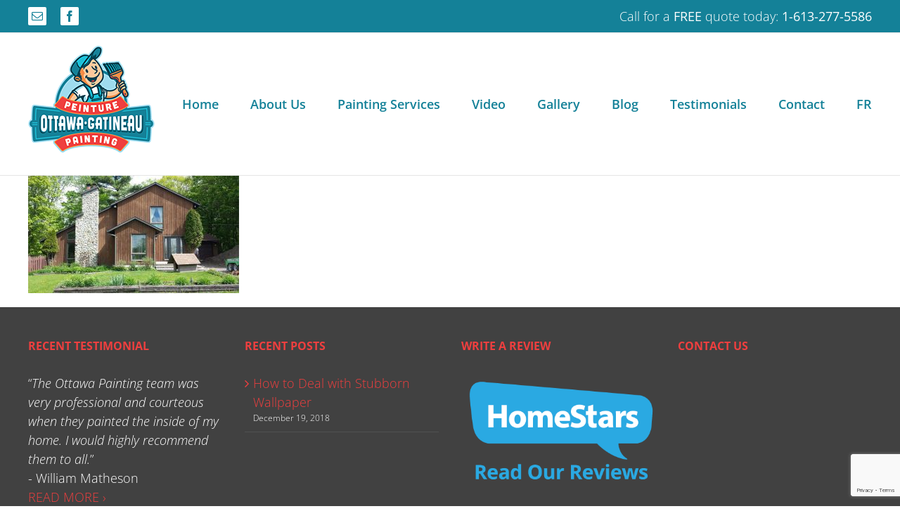

--- FILE ---
content_type: text/html; charset=utf-8
request_url: https://www.google.com/recaptcha/api2/anchor?ar=1&k=6Le99AchAAAAAESROtcmbejj9KnE83QzYve6xpEw&co=aHR0cHM6Ly9vdHRhd2FwYWludGVyLmNvbTo0NDM.&hl=en&v=N67nZn4AqZkNcbeMu4prBgzg&size=invisible&anchor-ms=20000&execute-ms=30000&cb=5899rh35swe4
body_size: 48662
content:
<!DOCTYPE HTML><html dir="ltr" lang="en"><head><meta http-equiv="Content-Type" content="text/html; charset=UTF-8">
<meta http-equiv="X-UA-Compatible" content="IE=edge">
<title>reCAPTCHA</title>
<style type="text/css">
/* cyrillic-ext */
@font-face {
  font-family: 'Roboto';
  font-style: normal;
  font-weight: 400;
  font-stretch: 100%;
  src: url(//fonts.gstatic.com/s/roboto/v48/KFO7CnqEu92Fr1ME7kSn66aGLdTylUAMa3GUBHMdazTgWw.woff2) format('woff2');
  unicode-range: U+0460-052F, U+1C80-1C8A, U+20B4, U+2DE0-2DFF, U+A640-A69F, U+FE2E-FE2F;
}
/* cyrillic */
@font-face {
  font-family: 'Roboto';
  font-style: normal;
  font-weight: 400;
  font-stretch: 100%;
  src: url(//fonts.gstatic.com/s/roboto/v48/KFO7CnqEu92Fr1ME7kSn66aGLdTylUAMa3iUBHMdazTgWw.woff2) format('woff2');
  unicode-range: U+0301, U+0400-045F, U+0490-0491, U+04B0-04B1, U+2116;
}
/* greek-ext */
@font-face {
  font-family: 'Roboto';
  font-style: normal;
  font-weight: 400;
  font-stretch: 100%;
  src: url(//fonts.gstatic.com/s/roboto/v48/KFO7CnqEu92Fr1ME7kSn66aGLdTylUAMa3CUBHMdazTgWw.woff2) format('woff2');
  unicode-range: U+1F00-1FFF;
}
/* greek */
@font-face {
  font-family: 'Roboto';
  font-style: normal;
  font-weight: 400;
  font-stretch: 100%;
  src: url(//fonts.gstatic.com/s/roboto/v48/KFO7CnqEu92Fr1ME7kSn66aGLdTylUAMa3-UBHMdazTgWw.woff2) format('woff2');
  unicode-range: U+0370-0377, U+037A-037F, U+0384-038A, U+038C, U+038E-03A1, U+03A3-03FF;
}
/* math */
@font-face {
  font-family: 'Roboto';
  font-style: normal;
  font-weight: 400;
  font-stretch: 100%;
  src: url(//fonts.gstatic.com/s/roboto/v48/KFO7CnqEu92Fr1ME7kSn66aGLdTylUAMawCUBHMdazTgWw.woff2) format('woff2');
  unicode-range: U+0302-0303, U+0305, U+0307-0308, U+0310, U+0312, U+0315, U+031A, U+0326-0327, U+032C, U+032F-0330, U+0332-0333, U+0338, U+033A, U+0346, U+034D, U+0391-03A1, U+03A3-03A9, U+03B1-03C9, U+03D1, U+03D5-03D6, U+03F0-03F1, U+03F4-03F5, U+2016-2017, U+2034-2038, U+203C, U+2040, U+2043, U+2047, U+2050, U+2057, U+205F, U+2070-2071, U+2074-208E, U+2090-209C, U+20D0-20DC, U+20E1, U+20E5-20EF, U+2100-2112, U+2114-2115, U+2117-2121, U+2123-214F, U+2190, U+2192, U+2194-21AE, U+21B0-21E5, U+21F1-21F2, U+21F4-2211, U+2213-2214, U+2216-22FF, U+2308-230B, U+2310, U+2319, U+231C-2321, U+2336-237A, U+237C, U+2395, U+239B-23B7, U+23D0, U+23DC-23E1, U+2474-2475, U+25AF, U+25B3, U+25B7, U+25BD, U+25C1, U+25CA, U+25CC, U+25FB, U+266D-266F, U+27C0-27FF, U+2900-2AFF, U+2B0E-2B11, U+2B30-2B4C, U+2BFE, U+3030, U+FF5B, U+FF5D, U+1D400-1D7FF, U+1EE00-1EEFF;
}
/* symbols */
@font-face {
  font-family: 'Roboto';
  font-style: normal;
  font-weight: 400;
  font-stretch: 100%;
  src: url(//fonts.gstatic.com/s/roboto/v48/KFO7CnqEu92Fr1ME7kSn66aGLdTylUAMaxKUBHMdazTgWw.woff2) format('woff2');
  unicode-range: U+0001-000C, U+000E-001F, U+007F-009F, U+20DD-20E0, U+20E2-20E4, U+2150-218F, U+2190, U+2192, U+2194-2199, U+21AF, U+21E6-21F0, U+21F3, U+2218-2219, U+2299, U+22C4-22C6, U+2300-243F, U+2440-244A, U+2460-24FF, U+25A0-27BF, U+2800-28FF, U+2921-2922, U+2981, U+29BF, U+29EB, U+2B00-2BFF, U+4DC0-4DFF, U+FFF9-FFFB, U+10140-1018E, U+10190-1019C, U+101A0, U+101D0-101FD, U+102E0-102FB, U+10E60-10E7E, U+1D2C0-1D2D3, U+1D2E0-1D37F, U+1F000-1F0FF, U+1F100-1F1AD, U+1F1E6-1F1FF, U+1F30D-1F30F, U+1F315, U+1F31C, U+1F31E, U+1F320-1F32C, U+1F336, U+1F378, U+1F37D, U+1F382, U+1F393-1F39F, U+1F3A7-1F3A8, U+1F3AC-1F3AF, U+1F3C2, U+1F3C4-1F3C6, U+1F3CA-1F3CE, U+1F3D4-1F3E0, U+1F3ED, U+1F3F1-1F3F3, U+1F3F5-1F3F7, U+1F408, U+1F415, U+1F41F, U+1F426, U+1F43F, U+1F441-1F442, U+1F444, U+1F446-1F449, U+1F44C-1F44E, U+1F453, U+1F46A, U+1F47D, U+1F4A3, U+1F4B0, U+1F4B3, U+1F4B9, U+1F4BB, U+1F4BF, U+1F4C8-1F4CB, U+1F4D6, U+1F4DA, U+1F4DF, U+1F4E3-1F4E6, U+1F4EA-1F4ED, U+1F4F7, U+1F4F9-1F4FB, U+1F4FD-1F4FE, U+1F503, U+1F507-1F50B, U+1F50D, U+1F512-1F513, U+1F53E-1F54A, U+1F54F-1F5FA, U+1F610, U+1F650-1F67F, U+1F687, U+1F68D, U+1F691, U+1F694, U+1F698, U+1F6AD, U+1F6B2, U+1F6B9-1F6BA, U+1F6BC, U+1F6C6-1F6CF, U+1F6D3-1F6D7, U+1F6E0-1F6EA, U+1F6F0-1F6F3, U+1F6F7-1F6FC, U+1F700-1F7FF, U+1F800-1F80B, U+1F810-1F847, U+1F850-1F859, U+1F860-1F887, U+1F890-1F8AD, U+1F8B0-1F8BB, U+1F8C0-1F8C1, U+1F900-1F90B, U+1F93B, U+1F946, U+1F984, U+1F996, U+1F9E9, U+1FA00-1FA6F, U+1FA70-1FA7C, U+1FA80-1FA89, U+1FA8F-1FAC6, U+1FACE-1FADC, U+1FADF-1FAE9, U+1FAF0-1FAF8, U+1FB00-1FBFF;
}
/* vietnamese */
@font-face {
  font-family: 'Roboto';
  font-style: normal;
  font-weight: 400;
  font-stretch: 100%;
  src: url(//fonts.gstatic.com/s/roboto/v48/KFO7CnqEu92Fr1ME7kSn66aGLdTylUAMa3OUBHMdazTgWw.woff2) format('woff2');
  unicode-range: U+0102-0103, U+0110-0111, U+0128-0129, U+0168-0169, U+01A0-01A1, U+01AF-01B0, U+0300-0301, U+0303-0304, U+0308-0309, U+0323, U+0329, U+1EA0-1EF9, U+20AB;
}
/* latin-ext */
@font-face {
  font-family: 'Roboto';
  font-style: normal;
  font-weight: 400;
  font-stretch: 100%;
  src: url(//fonts.gstatic.com/s/roboto/v48/KFO7CnqEu92Fr1ME7kSn66aGLdTylUAMa3KUBHMdazTgWw.woff2) format('woff2');
  unicode-range: U+0100-02BA, U+02BD-02C5, U+02C7-02CC, U+02CE-02D7, U+02DD-02FF, U+0304, U+0308, U+0329, U+1D00-1DBF, U+1E00-1E9F, U+1EF2-1EFF, U+2020, U+20A0-20AB, U+20AD-20C0, U+2113, U+2C60-2C7F, U+A720-A7FF;
}
/* latin */
@font-face {
  font-family: 'Roboto';
  font-style: normal;
  font-weight: 400;
  font-stretch: 100%;
  src: url(//fonts.gstatic.com/s/roboto/v48/KFO7CnqEu92Fr1ME7kSn66aGLdTylUAMa3yUBHMdazQ.woff2) format('woff2');
  unicode-range: U+0000-00FF, U+0131, U+0152-0153, U+02BB-02BC, U+02C6, U+02DA, U+02DC, U+0304, U+0308, U+0329, U+2000-206F, U+20AC, U+2122, U+2191, U+2193, U+2212, U+2215, U+FEFF, U+FFFD;
}
/* cyrillic-ext */
@font-face {
  font-family: 'Roboto';
  font-style: normal;
  font-weight: 500;
  font-stretch: 100%;
  src: url(//fonts.gstatic.com/s/roboto/v48/KFO7CnqEu92Fr1ME7kSn66aGLdTylUAMa3GUBHMdazTgWw.woff2) format('woff2');
  unicode-range: U+0460-052F, U+1C80-1C8A, U+20B4, U+2DE0-2DFF, U+A640-A69F, U+FE2E-FE2F;
}
/* cyrillic */
@font-face {
  font-family: 'Roboto';
  font-style: normal;
  font-weight: 500;
  font-stretch: 100%;
  src: url(//fonts.gstatic.com/s/roboto/v48/KFO7CnqEu92Fr1ME7kSn66aGLdTylUAMa3iUBHMdazTgWw.woff2) format('woff2');
  unicode-range: U+0301, U+0400-045F, U+0490-0491, U+04B0-04B1, U+2116;
}
/* greek-ext */
@font-face {
  font-family: 'Roboto';
  font-style: normal;
  font-weight: 500;
  font-stretch: 100%;
  src: url(//fonts.gstatic.com/s/roboto/v48/KFO7CnqEu92Fr1ME7kSn66aGLdTylUAMa3CUBHMdazTgWw.woff2) format('woff2');
  unicode-range: U+1F00-1FFF;
}
/* greek */
@font-face {
  font-family: 'Roboto';
  font-style: normal;
  font-weight: 500;
  font-stretch: 100%;
  src: url(//fonts.gstatic.com/s/roboto/v48/KFO7CnqEu92Fr1ME7kSn66aGLdTylUAMa3-UBHMdazTgWw.woff2) format('woff2');
  unicode-range: U+0370-0377, U+037A-037F, U+0384-038A, U+038C, U+038E-03A1, U+03A3-03FF;
}
/* math */
@font-face {
  font-family: 'Roboto';
  font-style: normal;
  font-weight: 500;
  font-stretch: 100%;
  src: url(//fonts.gstatic.com/s/roboto/v48/KFO7CnqEu92Fr1ME7kSn66aGLdTylUAMawCUBHMdazTgWw.woff2) format('woff2');
  unicode-range: U+0302-0303, U+0305, U+0307-0308, U+0310, U+0312, U+0315, U+031A, U+0326-0327, U+032C, U+032F-0330, U+0332-0333, U+0338, U+033A, U+0346, U+034D, U+0391-03A1, U+03A3-03A9, U+03B1-03C9, U+03D1, U+03D5-03D6, U+03F0-03F1, U+03F4-03F5, U+2016-2017, U+2034-2038, U+203C, U+2040, U+2043, U+2047, U+2050, U+2057, U+205F, U+2070-2071, U+2074-208E, U+2090-209C, U+20D0-20DC, U+20E1, U+20E5-20EF, U+2100-2112, U+2114-2115, U+2117-2121, U+2123-214F, U+2190, U+2192, U+2194-21AE, U+21B0-21E5, U+21F1-21F2, U+21F4-2211, U+2213-2214, U+2216-22FF, U+2308-230B, U+2310, U+2319, U+231C-2321, U+2336-237A, U+237C, U+2395, U+239B-23B7, U+23D0, U+23DC-23E1, U+2474-2475, U+25AF, U+25B3, U+25B7, U+25BD, U+25C1, U+25CA, U+25CC, U+25FB, U+266D-266F, U+27C0-27FF, U+2900-2AFF, U+2B0E-2B11, U+2B30-2B4C, U+2BFE, U+3030, U+FF5B, U+FF5D, U+1D400-1D7FF, U+1EE00-1EEFF;
}
/* symbols */
@font-face {
  font-family: 'Roboto';
  font-style: normal;
  font-weight: 500;
  font-stretch: 100%;
  src: url(//fonts.gstatic.com/s/roboto/v48/KFO7CnqEu92Fr1ME7kSn66aGLdTylUAMaxKUBHMdazTgWw.woff2) format('woff2');
  unicode-range: U+0001-000C, U+000E-001F, U+007F-009F, U+20DD-20E0, U+20E2-20E4, U+2150-218F, U+2190, U+2192, U+2194-2199, U+21AF, U+21E6-21F0, U+21F3, U+2218-2219, U+2299, U+22C4-22C6, U+2300-243F, U+2440-244A, U+2460-24FF, U+25A0-27BF, U+2800-28FF, U+2921-2922, U+2981, U+29BF, U+29EB, U+2B00-2BFF, U+4DC0-4DFF, U+FFF9-FFFB, U+10140-1018E, U+10190-1019C, U+101A0, U+101D0-101FD, U+102E0-102FB, U+10E60-10E7E, U+1D2C0-1D2D3, U+1D2E0-1D37F, U+1F000-1F0FF, U+1F100-1F1AD, U+1F1E6-1F1FF, U+1F30D-1F30F, U+1F315, U+1F31C, U+1F31E, U+1F320-1F32C, U+1F336, U+1F378, U+1F37D, U+1F382, U+1F393-1F39F, U+1F3A7-1F3A8, U+1F3AC-1F3AF, U+1F3C2, U+1F3C4-1F3C6, U+1F3CA-1F3CE, U+1F3D4-1F3E0, U+1F3ED, U+1F3F1-1F3F3, U+1F3F5-1F3F7, U+1F408, U+1F415, U+1F41F, U+1F426, U+1F43F, U+1F441-1F442, U+1F444, U+1F446-1F449, U+1F44C-1F44E, U+1F453, U+1F46A, U+1F47D, U+1F4A3, U+1F4B0, U+1F4B3, U+1F4B9, U+1F4BB, U+1F4BF, U+1F4C8-1F4CB, U+1F4D6, U+1F4DA, U+1F4DF, U+1F4E3-1F4E6, U+1F4EA-1F4ED, U+1F4F7, U+1F4F9-1F4FB, U+1F4FD-1F4FE, U+1F503, U+1F507-1F50B, U+1F50D, U+1F512-1F513, U+1F53E-1F54A, U+1F54F-1F5FA, U+1F610, U+1F650-1F67F, U+1F687, U+1F68D, U+1F691, U+1F694, U+1F698, U+1F6AD, U+1F6B2, U+1F6B9-1F6BA, U+1F6BC, U+1F6C6-1F6CF, U+1F6D3-1F6D7, U+1F6E0-1F6EA, U+1F6F0-1F6F3, U+1F6F7-1F6FC, U+1F700-1F7FF, U+1F800-1F80B, U+1F810-1F847, U+1F850-1F859, U+1F860-1F887, U+1F890-1F8AD, U+1F8B0-1F8BB, U+1F8C0-1F8C1, U+1F900-1F90B, U+1F93B, U+1F946, U+1F984, U+1F996, U+1F9E9, U+1FA00-1FA6F, U+1FA70-1FA7C, U+1FA80-1FA89, U+1FA8F-1FAC6, U+1FACE-1FADC, U+1FADF-1FAE9, U+1FAF0-1FAF8, U+1FB00-1FBFF;
}
/* vietnamese */
@font-face {
  font-family: 'Roboto';
  font-style: normal;
  font-weight: 500;
  font-stretch: 100%;
  src: url(//fonts.gstatic.com/s/roboto/v48/KFO7CnqEu92Fr1ME7kSn66aGLdTylUAMa3OUBHMdazTgWw.woff2) format('woff2');
  unicode-range: U+0102-0103, U+0110-0111, U+0128-0129, U+0168-0169, U+01A0-01A1, U+01AF-01B0, U+0300-0301, U+0303-0304, U+0308-0309, U+0323, U+0329, U+1EA0-1EF9, U+20AB;
}
/* latin-ext */
@font-face {
  font-family: 'Roboto';
  font-style: normal;
  font-weight: 500;
  font-stretch: 100%;
  src: url(//fonts.gstatic.com/s/roboto/v48/KFO7CnqEu92Fr1ME7kSn66aGLdTylUAMa3KUBHMdazTgWw.woff2) format('woff2');
  unicode-range: U+0100-02BA, U+02BD-02C5, U+02C7-02CC, U+02CE-02D7, U+02DD-02FF, U+0304, U+0308, U+0329, U+1D00-1DBF, U+1E00-1E9F, U+1EF2-1EFF, U+2020, U+20A0-20AB, U+20AD-20C0, U+2113, U+2C60-2C7F, U+A720-A7FF;
}
/* latin */
@font-face {
  font-family: 'Roboto';
  font-style: normal;
  font-weight: 500;
  font-stretch: 100%;
  src: url(//fonts.gstatic.com/s/roboto/v48/KFO7CnqEu92Fr1ME7kSn66aGLdTylUAMa3yUBHMdazQ.woff2) format('woff2');
  unicode-range: U+0000-00FF, U+0131, U+0152-0153, U+02BB-02BC, U+02C6, U+02DA, U+02DC, U+0304, U+0308, U+0329, U+2000-206F, U+20AC, U+2122, U+2191, U+2193, U+2212, U+2215, U+FEFF, U+FFFD;
}
/* cyrillic-ext */
@font-face {
  font-family: 'Roboto';
  font-style: normal;
  font-weight: 900;
  font-stretch: 100%;
  src: url(//fonts.gstatic.com/s/roboto/v48/KFO7CnqEu92Fr1ME7kSn66aGLdTylUAMa3GUBHMdazTgWw.woff2) format('woff2');
  unicode-range: U+0460-052F, U+1C80-1C8A, U+20B4, U+2DE0-2DFF, U+A640-A69F, U+FE2E-FE2F;
}
/* cyrillic */
@font-face {
  font-family: 'Roboto';
  font-style: normal;
  font-weight: 900;
  font-stretch: 100%;
  src: url(//fonts.gstatic.com/s/roboto/v48/KFO7CnqEu92Fr1ME7kSn66aGLdTylUAMa3iUBHMdazTgWw.woff2) format('woff2');
  unicode-range: U+0301, U+0400-045F, U+0490-0491, U+04B0-04B1, U+2116;
}
/* greek-ext */
@font-face {
  font-family: 'Roboto';
  font-style: normal;
  font-weight: 900;
  font-stretch: 100%;
  src: url(//fonts.gstatic.com/s/roboto/v48/KFO7CnqEu92Fr1ME7kSn66aGLdTylUAMa3CUBHMdazTgWw.woff2) format('woff2');
  unicode-range: U+1F00-1FFF;
}
/* greek */
@font-face {
  font-family: 'Roboto';
  font-style: normal;
  font-weight: 900;
  font-stretch: 100%;
  src: url(//fonts.gstatic.com/s/roboto/v48/KFO7CnqEu92Fr1ME7kSn66aGLdTylUAMa3-UBHMdazTgWw.woff2) format('woff2');
  unicode-range: U+0370-0377, U+037A-037F, U+0384-038A, U+038C, U+038E-03A1, U+03A3-03FF;
}
/* math */
@font-face {
  font-family: 'Roboto';
  font-style: normal;
  font-weight: 900;
  font-stretch: 100%;
  src: url(//fonts.gstatic.com/s/roboto/v48/KFO7CnqEu92Fr1ME7kSn66aGLdTylUAMawCUBHMdazTgWw.woff2) format('woff2');
  unicode-range: U+0302-0303, U+0305, U+0307-0308, U+0310, U+0312, U+0315, U+031A, U+0326-0327, U+032C, U+032F-0330, U+0332-0333, U+0338, U+033A, U+0346, U+034D, U+0391-03A1, U+03A3-03A9, U+03B1-03C9, U+03D1, U+03D5-03D6, U+03F0-03F1, U+03F4-03F5, U+2016-2017, U+2034-2038, U+203C, U+2040, U+2043, U+2047, U+2050, U+2057, U+205F, U+2070-2071, U+2074-208E, U+2090-209C, U+20D0-20DC, U+20E1, U+20E5-20EF, U+2100-2112, U+2114-2115, U+2117-2121, U+2123-214F, U+2190, U+2192, U+2194-21AE, U+21B0-21E5, U+21F1-21F2, U+21F4-2211, U+2213-2214, U+2216-22FF, U+2308-230B, U+2310, U+2319, U+231C-2321, U+2336-237A, U+237C, U+2395, U+239B-23B7, U+23D0, U+23DC-23E1, U+2474-2475, U+25AF, U+25B3, U+25B7, U+25BD, U+25C1, U+25CA, U+25CC, U+25FB, U+266D-266F, U+27C0-27FF, U+2900-2AFF, U+2B0E-2B11, U+2B30-2B4C, U+2BFE, U+3030, U+FF5B, U+FF5D, U+1D400-1D7FF, U+1EE00-1EEFF;
}
/* symbols */
@font-face {
  font-family: 'Roboto';
  font-style: normal;
  font-weight: 900;
  font-stretch: 100%;
  src: url(//fonts.gstatic.com/s/roboto/v48/KFO7CnqEu92Fr1ME7kSn66aGLdTylUAMaxKUBHMdazTgWw.woff2) format('woff2');
  unicode-range: U+0001-000C, U+000E-001F, U+007F-009F, U+20DD-20E0, U+20E2-20E4, U+2150-218F, U+2190, U+2192, U+2194-2199, U+21AF, U+21E6-21F0, U+21F3, U+2218-2219, U+2299, U+22C4-22C6, U+2300-243F, U+2440-244A, U+2460-24FF, U+25A0-27BF, U+2800-28FF, U+2921-2922, U+2981, U+29BF, U+29EB, U+2B00-2BFF, U+4DC0-4DFF, U+FFF9-FFFB, U+10140-1018E, U+10190-1019C, U+101A0, U+101D0-101FD, U+102E0-102FB, U+10E60-10E7E, U+1D2C0-1D2D3, U+1D2E0-1D37F, U+1F000-1F0FF, U+1F100-1F1AD, U+1F1E6-1F1FF, U+1F30D-1F30F, U+1F315, U+1F31C, U+1F31E, U+1F320-1F32C, U+1F336, U+1F378, U+1F37D, U+1F382, U+1F393-1F39F, U+1F3A7-1F3A8, U+1F3AC-1F3AF, U+1F3C2, U+1F3C4-1F3C6, U+1F3CA-1F3CE, U+1F3D4-1F3E0, U+1F3ED, U+1F3F1-1F3F3, U+1F3F5-1F3F7, U+1F408, U+1F415, U+1F41F, U+1F426, U+1F43F, U+1F441-1F442, U+1F444, U+1F446-1F449, U+1F44C-1F44E, U+1F453, U+1F46A, U+1F47D, U+1F4A3, U+1F4B0, U+1F4B3, U+1F4B9, U+1F4BB, U+1F4BF, U+1F4C8-1F4CB, U+1F4D6, U+1F4DA, U+1F4DF, U+1F4E3-1F4E6, U+1F4EA-1F4ED, U+1F4F7, U+1F4F9-1F4FB, U+1F4FD-1F4FE, U+1F503, U+1F507-1F50B, U+1F50D, U+1F512-1F513, U+1F53E-1F54A, U+1F54F-1F5FA, U+1F610, U+1F650-1F67F, U+1F687, U+1F68D, U+1F691, U+1F694, U+1F698, U+1F6AD, U+1F6B2, U+1F6B9-1F6BA, U+1F6BC, U+1F6C6-1F6CF, U+1F6D3-1F6D7, U+1F6E0-1F6EA, U+1F6F0-1F6F3, U+1F6F7-1F6FC, U+1F700-1F7FF, U+1F800-1F80B, U+1F810-1F847, U+1F850-1F859, U+1F860-1F887, U+1F890-1F8AD, U+1F8B0-1F8BB, U+1F8C0-1F8C1, U+1F900-1F90B, U+1F93B, U+1F946, U+1F984, U+1F996, U+1F9E9, U+1FA00-1FA6F, U+1FA70-1FA7C, U+1FA80-1FA89, U+1FA8F-1FAC6, U+1FACE-1FADC, U+1FADF-1FAE9, U+1FAF0-1FAF8, U+1FB00-1FBFF;
}
/* vietnamese */
@font-face {
  font-family: 'Roboto';
  font-style: normal;
  font-weight: 900;
  font-stretch: 100%;
  src: url(//fonts.gstatic.com/s/roboto/v48/KFO7CnqEu92Fr1ME7kSn66aGLdTylUAMa3OUBHMdazTgWw.woff2) format('woff2');
  unicode-range: U+0102-0103, U+0110-0111, U+0128-0129, U+0168-0169, U+01A0-01A1, U+01AF-01B0, U+0300-0301, U+0303-0304, U+0308-0309, U+0323, U+0329, U+1EA0-1EF9, U+20AB;
}
/* latin-ext */
@font-face {
  font-family: 'Roboto';
  font-style: normal;
  font-weight: 900;
  font-stretch: 100%;
  src: url(//fonts.gstatic.com/s/roboto/v48/KFO7CnqEu92Fr1ME7kSn66aGLdTylUAMa3KUBHMdazTgWw.woff2) format('woff2');
  unicode-range: U+0100-02BA, U+02BD-02C5, U+02C7-02CC, U+02CE-02D7, U+02DD-02FF, U+0304, U+0308, U+0329, U+1D00-1DBF, U+1E00-1E9F, U+1EF2-1EFF, U+2020, U+20A0-20AB, U+20AD-20C0, U+2113, U+2C60-2C7F, U+A720-A7FF;
}
/* latin */
@font-face {
  font-family: 'Roboto';
  font-style: normal;
  font-weight: 900;
  font-stretch: 100%;
  src: url(//fonts.gstatic.com/s/roboto/v48/KFO7CnqEu92Fr1ME7kSn66aGLdTylUAMa3yUBHMdazQ.woff2) format('woff2');
  unicode-range: U+0000-00FF, U+0131, U+0152-0153, U+02BB-02BC, U+02C6, U+02DA, U+02DC, U+0304, U+0308, U+0329, U+2000-206F, U+20AC, U+2122, U+2191, U+2193, U+2212, U+2215, U+FEFF, U+FFFD;
}

</style>
<link rel="stylesheet" type="text/css" href="https://www.gstatic.com/recaptcha/releases/N67nZn4AqZkNcbeMu4prBgzg/styles__ltr.css">
<script nonce="DU2beXs3qkASqgYLlTTUBg" type="text/javascript">window['__recaptcha_api'] = 'https://www.google.com/recaptcha/api2/';</script>
<script type="text/javascript" src="https://www.gstatic.com/recaptcha/releases/N67nZn4AqZkNcbeMu4prBgzg/recaptcha__en.js" nonce="DU2beXs3qkASqgYLlTTUBg">
      
    </script></head>
<body><div id="rc-anchor-alert" class="rc-anchor-alert"></div>
<input type="hidden" id="recaptcha-token" value="[base64]">
<script type="text/javascript" nonce="DU2beXs3qkASqgYLlTTUBg">
      recaptcha.anchor.Main.init("[\x22ainput\x22,[\x22bgdata\x22,\x22\x22,\[base64]/[base64]/[base64]/[base64]/[base64]/UltsKytdPUU6KEU8MjA0OD9SW2wrK109RT4+NnwxOTI6KChFJjY0NTEyKT09NTUyOTYmJk0rMTxjLmxlbmd0aCYmKGMuY2hhckNvZGVBdChNKzEpJjY0NTEyKT09NTYzMjA/[base64]/[base64]/[base64]/[base64]/[base64]/[base64]/[base64]\x22,\[base64]\\u003d\x22,\x22wooAbMKdYcKzMTDDi1bDmsKvIMOWa8O6cMKAUnFHw4A2wosfw6JFcsOow7fCqU3DoMOpw4PCn8KMw4rCi8KMw6fCpsOgw7/DvSlxXk1IbcKuwqwEe3jCpgTDviLCv8KPD8Kow5oiY8KhB8KpTcKeSmd2JcOzHE94DhrChSvDixZ1I8OYw7rDqMO+w5UAD3zDv0wkwqDDpCnCh1BqwprDhsKKKirDnUPCo8OsNmPDnEvCrcOhEsOBW8K+w5jDpsKAwps/w43Ct8OdQSTCqTDCjk3CjUNCw5vDhEAsZGwHCMOPecK5w5PDvMKaEsOiwqsGJMOEwq/DgMKGw7TDnMKgwpfClj/CnBrCh0l/MFrDpSvClC7CmMOlIcKlR1IvCHHChMOYO1nDtsOuw4DDgsOlDTY1wqfDhQTDl8K8w75tw4oqBsKrAMKkYMK+BTfDkmDChsOqNExhw7d5wpZkwoXDqlgDfkc9J8Orw6FMXjHCjcK5SsKmF8Kxw7pfw6PDjwfCmknCgQ/DgMKFGcKGGXptCCxKQsK1CMOwPMOHJ2Q8w4/Ctn/DlsOWQsKFwqvCkcOzwrptYMK8wo3CgibCtMKBwoXCoRV7wrFkw6jCrsKyw6DCim3Dqh84wrvCk8KAw4IMwqrDmy0ewrbClWxJAsOvLMOnw7Fuw6lmw6HCosOKECJmw6xfw4LCmX7DkHLDkVHDk1suw5lyUcKMQW/DvAoCdVwgWcKEwqPCsg5lw6fDisO7w5zDsVtHNWs0w7zDonzDn0UvIj5fTsK6wqwEesOgw47DhAs7DMOQwrvCjsKyc8OfPsOjwphKUMO8HRgPWMOyw7XCvsKhwrFrw6ArX37ChBzDv8KAw5LDvcOhIyR7YWoOOVXDjW3CnC/[base64]/DoSrCgMKFW2FPwq7CgCzCp3TCtDBIFsKUSMOTDV7Dt8K9wobDusKqThzCgWU5FcOVG8Owwppiw7zCrMOmLMKzw4jCuTPCsgzClHEBXMKKSyMVw7/[base64]/CvjrDoEfDljzCtDZXXxwkwpTCjzrDssKIVhMyICfDn8O4fB/DgBPDoTrCh8K4w7HDssK0AEXDjS1gwrZmwrx5wppWwpR/[base64]/w6jDqjzDhMO7KWvDiSzCj8Kjw7NVJirDuE5Mwr8Xw5IwLWfDlcOpw7BSdnXCkMKqbg3CgUQOw67DnSXCh0/[base64]/[base64]/DtMK+w5nChsO6wobCrMOswq8icsKtej3Cm2TDlMO9woZIJsKNCGTCkQTDgMO6w63DksKufTfCpcKePRvCjEgrYcOIwoDDg8KBw7gfEXF5Ul3CpsOTw64QTMOdMnfDkMKJRW7Cj8Otw5FIRsKjHcKEQMKsC8K5wpFpwpXClA4hwqVpw4jDsz1swpnCmlk2wp/DqlRgBsO9wqdSw4fDvG7DhF8twrLCocOxw5DCsMKmw4J2MF9BRmLCghhzV8KTXlDDrcK1WgN6T8OEwqEyLykSZsOaw7jDnSDDo8O1QsOVXsOPH8KXw7hISwwYbHUbWg5NwqfDhXgBJwtpw4hFw70ww4bDnx1cVTRIMkTCmcKAw6duUyIYaMOMwqHDpj/DtsOmL0nDqyQETTlOw77CqzE0wq0TZlDCuMOVwrbCgDDCvCvDoy8jw6zDuMK/w7hkw694QVHCucKow53DtsKjT8OoKMKGwohDw5RrVl/DlsKXwpjCuQEUWVjCgcOgF8KIwqROwqzDvF8aT8OEBMKfWmHCuE86KmnDj2nDgcOQw4YVZsKJcsKbw61cGsKMP8Orw4HCiVnCgMOjw4kdYsO0Ug4xP8Ozw6jCuMOiwonCjl1Mwro/wpDCgDsTODRaw4bCnyPDng8SamQXOgp7w7/DqQBzIyd4XcKCw64Dw5jCq8OfHsOrw6QdZ8OuNsKCbEJ3w6/[base64]/[base64]/CnMO4IcKdw7APwr4Bw7gnS8OZM8K9w5LDlMKwMilrw7TDu8KMw6Q4c8Ohw4PCsyfCh8OUw4Ivw4nDgMKywrDCucKEw6/DhsKyw4V1w7bDsMOtSF8gU8KawqLDjcOww71TJScRwqZkem/ClALDj8KPw57CjcK9dcKkEQvDnmlwwp8Dw7QDwpzCjRXCtcO5fR7CumfDjsKYw6zDvBDDvxjCrsOcw7wZPjDCiTAQwoxYwqxfw70Zd8OKNRB8w4fCrsK2w6TCvSzChD3CrkTCpD3CiwYgBMKVC3oRLMK8wqfCkh5/w7fDuTvDjcOZdcKZAR/CisK+w6rDo3jDkkMawo/CjDktEHoSwpINMMOeG8K6w7DCk2HCgXHCvsK9S8KaPxlUaDYSw6XDv8K5w5rCrWVmYRHDiToQCcOdShEoTBXDih/DggIEw7UnwrANO8Kow6cww6M6wp9YccOZa2cLMi/Duw/Cpw8bBCYhRUHDlcK4w5how77CksOLwo94w7fCtcKUKVt4wrvCvC/CqnRwTMOZesOVwoHCisKUw7LCu8O8TnLDq8OzeX/Diz9bOlFvwqgrw5A7w7HCjsO6wqjCvMKswqYBXG3DrEkTw7fClcK9eSJ7w4ddwqFCw7jCjMOVw6DDmMOYWB5JwpkawqNIRw3CvMKgw6kywpdmwq1lWh3DtcK/dCgkVyrCt8KCC8ODwoPDkcO9XsKaw407EsO+wrk0wp/CqMKrfk9qwo8Pw6dUwpEVwrTDuMK/XcKawp95PyzChWsjw6xMdTsqwoo0wqrDpsOFw6XDh8Kgw5FUwphdNgLDoMOXwqvCrEHCp8O9aMKHwrnClMKBb8K7LMOJaSzDoMKRSy7DmMK3CsOqaHzCsMOXacOawotaX8KEw7HCunJ1wqwXYC1BwpHDrW3DoMOmwrLDgcKUJwtrw5zDtMOVwpfDsj/DpnJRwotPFsO6bMKWw5TCmsOfwpDDlULCnMOWKcKnesKjwojDpU1CQUddW8KlbMKsXcKzw6PCqMOAw4gdwqQ2wrDCkU0/w4jCln/CklPCpmzCgHwrw6PDiMKgFcK6wqEyNBkqw4bCk8OQcAjCuH1Lwo1Aw6Z8McKHWmcGdsKeL0rDowN+wpAJwrTDpsOtLcOBOcO/wr5Ow5fCs8KnQ8KCUcOqZ8K/[base64]/DjcOAw4fDo0Jfw5jDmcKFVMKfcxBFeRjDpGI1YsKtw73DjkArMF1CQCXCtw7Dt1olw7oHGXfClxTDgGZ3FMOjw4/Cn0DDvMOqG3pMw4tWeyVqw6bDm8Osw45ywpMNw5ttw73DlhkNK0vChEkJV8K/IcKbwoTDpgHCvTXCgAs8TMKKwotvFTnCt8KHwrnDgznChMO1w4LDl1prPSjDgD7DhsKCwpVPw6fCmV9vwo7DpGtjw6zDi0g8HcKkWMKpDsKJwolJw5HDncOSdlbDtAvClxLCgl/Ct2DDlmPCnSPCqMKlWsKmYMKdBMKiRwXCnlF0w63Chy4WEHszFhzDg1vCoDLCr8Kxbh1OwrZxw6l4wp3Dg8KGX10Mwq/ClcKkw6PDosKtwp/Dq8OoYWbClRUAKMK0w4jDiVtVw61vd0rDtSxFw4XCucKwSS/[base64]/[base64]/DncKTwp01WMKIQcKDwrjDjkfDssOdwqlBwoh7I8Ogw5o0a8Kyw5vCvcKZw5TCtWLDtcK4woJWwoNqwoArUMOcw4hSwp3CtB08IHvDocOSw7YZYycxw4PDuB/[base64]/[base64]/w6QndcOhwpHDicOwH8OuG1fDgjw0KGE1CwLDmBHClcKMPl8BwpPCiUlhwpPDscKTw7LCusOuXX/CpSTCswXDsW5vIcOZL04+wqLCjsOmPMObB3gRScKjw6Afw4/DmMOJdsO0KkrDvDvDvMK2aMOFXsK4wpwmwqPCnxlkGcKKw7BHw5oxwrZ/wodKw5ERwqfDg8KsWXjDrnJ/V3jCq1DCgAU7WyE3wrQjw7fCjcOdwrIiccKXNlUhG8OqD8K8esKTwptEwrVzRsORLnpuwofCscOvwp/DmhhoRCfCuxR3YMKlSHLCnB3CqyPCvsKqQcKbw7PCrcOSAMO6fXjCmMOqwql1w7EOPMO6wofDvwrCtsKiMzJTwooEwoXCkATDqBfCtykkwoRJNxfCqMOjwqDCtMOKTsOrw6fCuyTDkA9CbR/Cq0srbkxlwp7CgMKGF8K7w7Qbw5rCg33CssO+HVzDqMOxwqjCnVs5w68ewo/CsG7Ck8O8wqRbw781ED3Dg23Ct8K5w7Ayw7TCvcKJwpjCp8KuJCE+wrzDqB1LJEXCrcKRK8OneMKNwoJKFsKcAMOOwoMoJg10Eicjw53DilPCk0IuNcOOU2nDtcKoJXPCoMKnacOYw4xkCXDChRNqcTbDnWZ5wopswp/DqmIKw5Y0KsKzeHwZM8Onw6oHwpZSdA8TW8K1w7QrQMKSQMKBP8Ocfy3CpMOBw4B8w7/DlMO3wrLDssO8FX3Du8KneMKjJsKZXCDDgy/DnMK/w4XCr8ONw5ZkwqvDtMOCwrvChcOgRUhnMMKuwqdow7vCnVpUQX/[base64]/[base64]/DlHNawrzCuMKKXkPDgGwGwpXDjl/CmjdkOE/CiCAJMik2HsOWw4DDtTHCi8KwWWMGwqpvwpXCuEVfHcKDOyLDiysfw5rDqlQbYcObw57CnTgTcC/ChcKPVTc5SgbCumJ9wqdOwo8vckROw7MnOMOEKcKhJXUDD0BOwpLDvcK2QkXDpiYmSirCo1p9T8K/AMKSw49xVEBDw6Y4w6rDnBLCqcK/[base64]/Dg8KUwprDqF7ClQt8fzXCicONSAlrwrt2wrdyw53DuE1/[base64]/w4JRwpzCvBLCmMKbw6bCgkTCgcOmbMOISsOzcDTCr8KGd8K6aTR1woxAw73DlmLDksOZwrJdwrwKb151w6DDh8Otw6DDksOxwoDDkcKcw4kCwodXY8K/RsONw6/CnMK7w6HCkMKowqUUw7LDoSpKN2sGA8OKw7UEwpPCgkjDtxTDlsODwr/DrzLCjsOJwoBww6LDtm/DjB8/w71fMMK8dMOfWWvDqMKHwrUNeMKpbw1tMcKXwrAxw7DCk3jCsMOqw508O3V9w4c6e0FIw7pMc8O8OHXDrMKtaFzCs8KUE8K5AjDCkjrCgcOIw5DCtsKSLQB7w4VRwpNgJFtHZMOgO8KiwpbCscOyGFDDlMOXwpIDwpo3w5NQwpbCjMKbbMO0w4fDmCvDq2/[base64]/[base64]/w5DDqD5kw7NHYGbCtTbDgW3Cu8OsJsOEE8OcQMOhbBldI0U1wrZ7McKdw6XCh3Muw44hw4/DmsKUfcKEw5lPwq/[base64]/wpxFScKUM0XDm8OJw6AUw7DCu28Ew7/Cl1xlw6PDnj0Xwow3w4I9PWXCjsK/K8O/[base64]/w7fCvsOXw44iw7XCkU96GcO2QSbDt8KPF8Obw6AzwpoyBXLCu8KFOA3ClGBIwo4VcsO0wqvDnyfCg8KxwrgMw6bDlzg2wpgBw5/DvgjDpnbCuMKuw4fChT7DqcKBwqvChMOvwqU7w4DDhAMeUWFCwr8XIMKmT8K5L8KWwo97TTbCgHPDsyjDucKgAnrDgcOiwo7CkiU/w4PCv8O1GDHCkX9GXMKsYT7Dg1Q4NUxxB8OKDWAzY2XDiHHDq2XDo8Kvw4XDscOcXMOwan3CtMOzP2pvHMKcw6ZKNxvDkVhFAsKUw5XCo8OOQMOYwq/CgnzDhsOqw4ZCwo3CuXfCkMORwpEfwqwLw4XCmMKAP8OVwpd2wpfDiQ3DnSY9wpfDrgvCkXTDqMOhM8KpdcK3WT05wqlvw5kxwrLDlVJjRQ8Pwo5HEsKrGFwMwo7CkUA4QWrCrsK3MMO9wrtiwqvCj8OjL8KAw6zDjcKcPyrDp8OXPcOZwr3DqFp0wr8Mw4/DlsOqbnUJwqXDqWZTw7nDtxPCiyZ4FUbCpMKqwq3CgmhuwovDvcKbNB4aw6/DiTUnwpjCpE8gw5HCiMKLZ8Kxw6hWw78FdMOZG0bDmcKMT8KvZAHDmV9jCyhRHUzDvmpPBDLDgMOlCkwTw7Ntwp0jIn8zHsOrwpvDomvCvsOxbDTCp8KzJFsywo9vwpBzDcKtdcO+w6ovw5rDp8K+w7oBwrsXwrofJwrDlV7CgMKXOmN/w5LCvhLCucOAwooJI8OewpfCgX4lY8K7L1HCiMOuU8OIwqQFw7hxwpxKw6gsBMOyYgkswq9Nw6PCusOcRHE6w4zCjmpcJMKew5jCrsO/w7QYQUHCr8KGdcOiNhPDiiTDlXzCq8KyJSzChCLCkVLCvsKuwqjCkF83JGgYWSoGPsKXN8K0wp7CgEbDgQ8hw5jClkdoZlrDgy7Cj8OZwqTCuGMfccObwrhSw7Y2wpPCvcKkw7cqGMOyBRZnwrk7wp/DkcK9aTdxPQJNwpgEwq8hw5vCtWTCssONwpcVKMODw5TClXfDjw3DqMKbUUvDszRNPh/DusK0eC8fRwTDgsOcUw4/R8Omw5h4G8OKw4TCiSrDiG1Qw7d4MWVMw5dZd0TDrnbClgfDjMOvwrvCvwM3K1jCjGIbw5XCmMOYQXpVBmDDsQ8VXsKlwpPCmWbCoQ/Di8OXwobDpS3CtknCnMOOwq7Cp8KwD8OfwpNzM0VYRSvCpn3CuXR/w63DvMOrYS8QKsO0wrPDoE3CniZAwqLDhVZuaMK4AlTCpgDCkcKFNMOXJSrDmMK/[base64]/DicK7fmHDksOuAXHDqMKQFDxwLjYWI8OVwrEkKlpywqJFDBPCq1UOBj5gcWENXxrDkMKFwr/CgMOEY8OkC23CoCLDmcKFXsKzw6vDmStGDC4nw5/Dq8OjU03Ds8KtwpkMd8Onw7pbwqbCoQ/Dm8OYbl0QLR54YcK5HidRw5vCrnrDsWbCjEDCksKew73CmGh6Wzg1woDDqlxCwqV+w5pQA8O5Xh7CicKbXMOmw69VbsKgw4vCq8KAYRLCisKvwqZXw4zCg8O5RQY2EMKxwovDu8KOwok5KAtRFC0ywp/ClcKsw6LDksOGUcOwCcOBwoLDo8OdbkF5wp5dwqhgfVl3w5HChjjDgUhIL8Kiwp12HAkZwrzCg8OCAyXDiTY5IBgbE8KqVMOTwqPDqsK4wrctK8O0w7fDisOqwoRpGWkvWMKuw4BuQcKnWxDCoX/DgHQ/TMOVwprDqGsfU0cHwprDn0ZQwq/Dh3Rtc1EAaMO9diRHw4HDumfDiMKHQMK6w4HCsU9Uwo5NU1sUSgXCi8Ojw71Ywp3Ci8OgHFtHRMOddhzCs3HDrMKHT1NIME/CnMKzHTBeUAIRw5ozw7fCijvDo8O+JMOPeVfDn8OjLw/DqcKDBwYRwonCp0LDosOow6LDu8O1wqsbw7bDg8ORQg3DuXXDiUQiw5otwrjCsDNTwp3CpinDiTpkw7zCiyBdGcKJwozCkiXDnWN0wrkhwovCu8KVw5gaNnFvB8KdBMK8JMO0wpdWw6/CssKRw54GIjcZN8K3KwgvGkMww5rDtzXCsH1laB98w6rCqzwdw5/Com0Ew4bDjTjDu8KnO8K/CHpPwqbCksKRwpXDosOewr/Dj8OCwpvDgMKBwrTDknLDuDAGwpUyw4nDrE/DgMOvBW0fEicjw5tSDClOw5ArPMOKZXgSa3HCi8KHwrHDlsKIwolQw55yw5tzUWjDq0LDrcKBbCY8wrRxT8KbbMK4w7VkZsKtw5Bzw6FaBxopw40Ew7kAVMOgGX3CnzvCrCNlw6zClMKHwo3CoMO6w7/DmhbDqGLDgcKcPcKVw6/DhcORLsKcw7DDig57wpdKE8Ktw71Twrk2w5DCu8KeM8KrwrhZwq0GRRjDqMOcwrDDqzE2wrvDosKiPcO2woocwobDlC7DvMKqw5jCqcOFLhvDkyHDlcO5wrgbwqbDusKDwpZPw4QWA3/DqE/Cr1jCvcKJIcKvw6AyLBjDsMOkw75XP0nDhcKJw6TDmHrCnsOCwobCnMOTbVd+VcKUEjjCt8OKw5kcM8K7w4lIwrIDw5jCgsOhDi3ClMK/Tw49ZMOGw7ZVcFN1PXbCpX/DpVYkwoYtwrhfYSwaE8OQwqJrDDfCqV7CtmIew794ZR7Cr8OsLH7DrcKUbHrCjsO3wqhACAFZRz94Gl/CusK3w5PDo3fDr8OOZsOpw78fwpUDDsOiw59JwrjCoMKqJcKuw5pLwr5tW8KHNcK3w5AIPMODLcOEwpRbwoAIVixTS0k7fMKNwo3DlDfCqEckA0fCpcKDwrPDiMOQw63DhsKQNAsfw6MHB8O2KE/DoMK1w6FEw5PDp8O4DsOUwq/CsXkCwrDCmMOuw7xHfBNuwpHDpsK9YA5kQmvDisOxwpPDjQ54M8K/[base64]/McK0O1PCjMOqMcO+wrTCqMKVw7sYX2XDg0vDmgl2woQRw63DkMKSZ2jDlcOSG3rDs8OYXMKmcTPCsghNwpVhwqPCvXoEF8OJFB0zwosbW8KCwojCkXXCk0LDqTPCp8OIw5PDo8K/R8OHX3kfw7hiaVFDYsOffFnCjsKCEsOpw6wOA2PDvWAkXXTDg8KUw6UgU8OOUHRVwrJ3woE6w7Nzw5LCiivCs8KiA04cLcOxZMOwT8KUfm1ywqLDnGMUw5A+XgnCkMOhwos+W1ZpwoMlwo3Cr8KvEsKEUiscIFjDgsKQFsOIZMOYLX9aBhPDo8O/bcKyw4HDnHDCiV99KCnCrSQlOHQ7w47DlhrDjBzDrUPCg8OhwpTDkMOtP8O8L8Oew5ZvBVNgf8K+w7zCrcK2aMOfKVBcAsOMw7JLw5zDjmZmwqrDg8Oxw74Ew69ww5XClgDDgwbDn2TCtMO7acKkS1Bsw4vDgGXDohB3Xx7DmX/[base64]/Dmw1hwovDpsKmPhRBHQwEw4o6wpPCuygKVcOqcAEsw6/Ck8KSRMKRGH/[base64]/DsMOwIChYV8OZw7Zgw5JwDw1DwolJwqdJRwDDig0YGcKyFcO7SMKxwoAYwog6wpTDmW0sTmvCrAMQw6hDICVQb8Kww6nDt3QVT3/CnGvCjcO3PMOuw4HDuMO7dQ4zGwNtdAnDpDrCqn3DqwcGw7dww41pw7V/[base64]/DtAfDukkwMiFlwqIgw6TDt8KgwpLDosK5wr7CjMKWIcOPw6HDp0wCYcKKC8K9wpFKw6TDmsOORBvDo8OFJivCl8K4XsK1KH1ZwrjCtl3Dsk/CgcKRw43DuMKDdmJPKMOGw7BEZBFywrvDjmYzZ8KUwpzCp8KWCGPDkx5bXjXCmgjDncKnwq7Cu1vCqcKGw6PCqEvCihfCsUctZcKxSUY+GWDDsSBUemMCwq/Cv8O1Kmp2WxnCsMOawq8iGQQycyvClsOjwqnDhsKpwoPCrirCuMOtw5/CklpewqHDhsO4wrHDtsKSFFvDqcKawqZBw4A9wpbDtMOnw4R5w4ssKQp4CsKyES/CvTrCncOEUsO9PsK4w5XDlMK9CMOuw5MeDsO1EFrCrSA1w4oUccOOZ8KAc2EYw6AHGMKvDm7DiMOVABrDgsKqBMO/T0nDmGN+XgnDhBjCgVRhc8OlVVtrwoPDngrCq8OGw7QDw7hBwq/[base64]/DvU/DqSvDvE9Dw4rDi8OGwoHDmy1fw4k+UsOED8OHw4fCmMOEesKKbMOLwqPDhMK+A8OkDMOQWsOqw5jCpMK3wpJRwpbDoSBgw6tewrVHw78twpLDqC7DiCfDk8OywpTClkUVwo7DuMKjIHZlw5bDiTvDmXTDlk/[base64]/DhjLDosKswofChcKLwpDDhsO9FMKLfcOKwr8LAERNKhjDjMKyCsO0HMKiA8KywqDDgTvCvSPDqHJ4bVopGsOrQifCk1HDpHDCiMKCGMOkL8OpwrpPfnjDhcOXw6rDjMKBA8K+wphVw4/[base64]/Cpw3DiMKfXwLCmjp2wokbwpbDlcOsYF/[base64]/[base64]/woNvUxXChhd1FiDCqhDCnQwvwqwLw4XDvxdbfsOdBsK/BTPDosOswrbCoUNxw4rDt8OCHsOXBcKeeVU4woDDlcKEB8KTw4c4w74Wwp/DrDvCjRIrXGxvW8K1w6BPbMOhw5nDl8KCw7ElFjJrwpjCpBzCpsKbHUNsIhDCsjDClV0sZQsvw6bDhGpZIMKxRsK0BDrCjMOVwqvDlxfDscOhOmrDg8K+woFYw68MS2RTEg/DkcOsM8O+X2JPMsOiw7xvwrrDuinDjXsVwpbCtcOrCMKUTEbDr3J5wpANw6/DisKHUxnCvj9BV8OZwpTDkcKGS8OWwrbDu1HDlyRIDMK0TXx1Z8KjYsKKwpMFw5UPwpbCp8KlwrjCtFcyw4/CnG88UcK9wphlKMO9OR0mbsOGwoPDrMOMwojDpE/CpMKsw5rDm17DqA7Dpj3DrcOpf3XDhG/CoQ/DvkBqwo1tw5Jxw7rCiWACwr7CkCZJw6XDmUnDkEHDg0fDmMKyw4Vow4TDrMKwKBjCnlTCghJYJiXDvcKAwprDo8O4FcKkwqo/[base64]/CkRo0w7RewokfwonCrT/DlMKrJ8Kiw4kNFgUQKsKQZMKqJzbCsX5Tw7U3bGdIw7HCt8KBRWfCoHLCv8KRAEjDisOeaBMjEsKcw5DCoANTw4fCnsKzw4HCtHMgZcOsbTU+cUcpw60qYXpeRsKgw69sO2pOXEnDvMKrw73DmsKWwqFeIDMgwo/CuhzCtCPCncO9wqQxO8O7P1AAw4VkDcOQwo4kBsK9w4h7wrjCvlnCtsOVO8OkfcKhRsKCX8KVaMO8wpIMQgTDiUjCsw0UwpM2wpUpOkQJDcKEOcOUScOOc8K8NsOIwqjCvW3CksKIwog/XcONNcKTwpQDK8KOSsOvwpDDjh0Rw4ENTj3Dv8KzZMOWN8K9wq5dw7TDt8O6PEVTScKFMcOvZsKOaCR8KcKFw4TCqj3DrcKzwp9TEcKTO39lLsOiw4/DgcOCc8Kmw7sECcORwpANRkjDh2LDtMO+w5ZFW8Kow6UXCw5TwoYiEsOOKsOpw7IzeMK1MC8zwrrCi8K9wpd7w6HDgMKyIW3Cs3HClHQfB8Kww6QhwonCl0giZmU/HUgJwq8gHml8IMODOXtYOEnCiMOjK8Kvw4PDt8KYw5vCjRocGcOVwoTDn0weJsOpw55cH1TCpS5BSUIfw7bDkMOLwqnDnnPDtjYdOcKYQWIJwoPDrwRAwq3DuRjCn3FuwrDCvS0WJAvDsWVAwo/[base64]/[base64]/Di8KoCDN0w5XCuXY7aEp/[base64]/Dvht+w7XDn2nCjcOLVmNbw7PCvcOmw4cKw694OVF7bQBuLsKfw4JLw7YNw7/[base64]/DvRFIw5ZlMlXCnEtMNMOww5Vnw5fCk8OMTsOFEC3Du0NlwrbCssKlSF5YwpzCsWkPwpfCr1nDq8OOwqUmPsKTwopeWcOwAgrDsj9gw4dOw7c7wrbCkynDvMKODm3DqQzCgzjDqCHCrGp6woJmfRLDuz/ClkgudcORw4vDvcKSLl3Dqkx2w7XDuMO6wrByMH/CssKAAMKKPMOAwoZJJwrCmcKDbz7DpMKHI3dKTcO/w73CowzCiMKjw4LCii/CqxkAw6fDucKVScOFw5jCj8KIw4zCkW3Dph0DBsO8GT3CjnvDt2YLG8K/AAEBw6lkKC5IPcOhwqPCg8KWR8K6w63Dp1I2wroCwpnDlR/DncKdw5l0wqfDoE/DhgTDsVYvYcOgIGfClw/DiinDqMOfw44Uw4jCtMOlJSXDkRtDw4VxScOLE3XCuG4qYTfDk8K6Bw9FwqNNwoh1wocnw5ZxTMO3IsO6w6wlwoQ6L8KnX8ObwpcxwqLDv25sw59Lwp/[base64]/FVvCokNRUCF3OysIOhbDmhTDm1bCnjzCnsKjMT/DiBDDhUttw7fDmi9dwpEWw4LDsC7CsAxtDhDClVQSw5fDpkrDvMKFV3jDszdfw7JEakzDgcKWwq1gw7HDu1U3QFpKwrRoYMKOOlfCscK1w7odK8ODOMKHw49dwq8Swo8dw6PCisKJQ2bCiDHCu8OGXsKtw6dVw4LDiMOVw43DsCPCt3/DvBweOcKywrQQwpw7wpBac8O9R8OWwqnDo8OacDLCmXLDu8Omw5zCqFTDv8KUwr0Bwol6wqI+wp1dc8OCRUTCi8OwR0hZMcKgw55YYFUgw6oGwpfDhWFrZMOVwpcFw5dENMOPUMK4wpPDnsOkUHzCuX/Csl/DhsOVd8Kqwpo4NA/[base64]/Dq8O1wqInTxxebFA6T8KSw4TDgsOzwrnDucOVwohGwpUSancPVGnCtwFEwpgnGcOFw4LCnyfDnsOHfB/Cv8O0wrfCqcK7eMOXw73DhcKyw7jDoxPDlGoMw4XDjcOOwqMwwrwTw5LCisOhw4kUD8K1bcOxaMKmw4fDhXMKSGoYw67CvhcQwpjCrsO2w45sdsOZw7dWw5LCrMKOw4Vuwp4naxkCDcOUw4tnwoo4clfDisOaP0Y/[base64]/DqEMMYMKAwqwzwqEGesO6QMKbaDELw47CtSJfKDMbX8Khw78FVcOMw53Cnll6wrrCkMOqwo5Ww6B5w4zCgcK2wpTDjcO0SV/CpsKxwq1ow6BCw7Nbw7I5Q8KyMMOcw7UZw5A+PwLCmGnCvMKKYMOFRwgswqcQZsKhUgrCpS0Ff8OnO8KwSsKPZMKrw5HDtMOYw7LDkMKlIcKNQsOKw5bCrwQ/wrfCg2nDp8KzS0jCg04mC8O/X8OAwr/CrTEqSMKiKcO9wrgRUsOgejUBfzjCqCgNwp7Do8Kow4xAwqwFJnhZABnCumbDv8Kdw4sHQy5/w6nDoA/DiXFEYVAjLsOBwrVHUCFSBsKdw7LDnsOCRcKVw7BBB34AAcO1w55xGcK/w5bDq8OSB8OPMSBnwrDDrXbDi8OjOSfCrsOeZ0s3w6jDuXrDoQPDj2EZwrtHwoEdwqtLwpvCpAjCnibDjgJ9w7siwqIow4TDgMKZwozCksOhOHnDssO0Sxwcw6pzwpxZw5FQw6sLaS4AwpXCkcO/w6PCucOCwqp7UhVBwpJbIEjCosOVwofClcKuwpocw7kyCXxaKAouY2Zkwp1GwqnCscOBwpPCgFjDvMKOw4/Do2BLw4pkw6dKw7PDp3nDh8Kawr7DocOew67Cvl49FsKeDcK4w5hUd8KJw6XDlcOXIcOYRMKbwq/[base64]/Ci8Kbw6kPwp8KFcOAaMKnw5bCt8KUK0PCqsOFd8OwbiYbD8OBXyJ4AMOJwrJSw4LDoivCgC3CpTp0P3kjbMKTwr7Dg8K/bn/[base64]/CrSRuKyDDpjTCtcO/w43DoBvCt3nCqMKgXDTDhDLDjnjDuTTDkwTDgMKCwrQUSsKyZm/CmiFoDhPCm8KHw6kmwpg3S8OawqRUwrnChcO3w6IzwqjDocKiw7LCtE3CgAwWw7jClSbCs1BBUkJSLUMNwog/[base64]/wqJ8woFtN8OhCsKPFsOUdcK+w4Y2VsOiUcOMw6fDqQjClMKTL0jCqsOiw7dGwoIkfWxQTwvCgmJXw4fCqcKUWVYuworDgSLDsD4IKMKLQnJQbCM+A8KrfnldP8OYDsO8dF/ChcO9bn3DlsKcwppKcG7Ct8K6w7LDtVzDtH/DlGdew6XCjMO6NsOIc8K4Zl/DiMOnfMKNwonDgRLCqxNrwqDClsKww4TCg2HDpQjDhMOEN8KtRnwZOMOMw5DDvcKjw4EUw7vDoMOgSMOqw7FowrI1cCbDksKGw5cgSHdtwp1/ajPCnRvCjl/CtwZSw7szUcKZwqPDpElHwqFza1/Drj/CucKcEFVxw5QTTsKjwqEWQsKDw6AXGBfCnVDDoARbwpvCq8KWwrYPwoR4KS/[base64]/f3Qtw7kmw6bChMKabsO4AsOqbMOaMcKacH4ewrRuUEJpVQPDi3Emw5rDqQ8WwqpDKmUpTsOwLsKywpAXGMK8LhcQwo8LSsKyw7ASaMOlw4xcw4IoWA3DqMO/w7dXGsKSw49cb8O/[base64]/CkMOJc8KSw5w1ScOiA8K2C8K9cFhnQT1JPCHDsl4hwpVfw57DrWBeYMKrw63Dm8OONsK3w4psJEwHL8O+wpzCgQjDmBHCjMOPOBQSwq8DwrNBT8KeTGjCoMKBw7jCsAHCmX4nw4LCixzClj/ClyESwpPDscOfw74lw6okOsK4LmLDqMKLHsK+wrvDkTsmw5nDrsOOBxgmesOSY1UicsOeQ0nDgsKSwp/[base64]/DjMOYEMO1AirCsH1zS8KqQsOTw5rCrEg2d8KXw4zDtsKUw5vDgGZSwqclbMOzw7YFXTrDnwAOKXR1wpk/wrMbZMO3AjhYMMK7UVXDqXw+asO/w6EAwqXCqsOpNcOXw6XDoMKnwqAYGDXCucK+w7DCpWDCulYtwqUtw4Rnw5HDn3LCosOFHMK2w6wDDMKWasK/[base64]/[base64]/[base64]/CAEPwp/Dlm5aYcKWw5Q+QMKOQmnCsx/DkWLDumUFEizDi8OuwqVAF8OKDXTCj8KgCH9ywp/[base64]/[base64]/DizPComt4wpwsccKKR8OWwollVG5CZ8OkwoJTO8KdZATDrAfDpjonDhQxZMK5woJbRMKywqdrw6xyw7fCjnZ1wox/UxzDk8ONQ8OIJCLDhgptKGfDtXfCmsOcDMOMCyRXU1PDlcK4wobDhSHDhD41wojDpn/CicKTw6nDrcO9FsOdw5/Dq8KkSywrP8Kww77DokJww5fDqULDt8OjcHjDrnVjeXw4w6nCnnnCqMK/wqfDumFZwo8Kw4lVwrE7eGPDt1TDisKsw73CqMK0UMK8H21AZh7DvMK/J0jDv08FwqnCvlB3wotqN1U7ViNTw6PCvcKWDFEuw4nCjGBhw4MCwpDDkMOtUATDqsKdwofCpX/[base64]/wojDv1Ezw7hUfWwdw6IHwrx8KHrDtgvCksKyw6rCsEXCtcK/NMOqI3phCsKpZcOTwqPDt17CucOIfMKKND7CkcKVwo/[base64]/CmD4HIsKewovCqsOtJMOwKMO5wqbDhEJsBkzDiUPDjMOdwqPCiG3CscOKZB3CvMKAw5wGcXDCtUfDoRvDtATCigMTw4/DtkpbXjk4bMK1eQsHSifClMK8fHkVc8OeFsO6wpYnw6hIT8K4anc8wqbCvcKwbxvDhsKPa8KSwrxQwpsUUCBFwqLDpQ3DsDVFw7Flw4QWBMOIwrlzRifDj8KZT1g2w6HCq8K1w4/DqcKzw7fDlkbDgBTCtVHDpE/[base64]/CgRlyRF3Dm3tYSQcAKcK3XWjDq8KIwpbCv8KFwrh1wocXw6zDvRLCtTxNN8KQAgZvUSfCrcKgEDfCssKKwqrCpmEEOH3CrcOqwqZuVMOYwq4DwrE/F8O3aRcABsOCw7dybH9iwoMpbMO0wq10wo14UcO5aQvCisOMw5kfw4HCssOhEcKUwohSScKSZ3/DtzrCq17CglRRw4AaQC9+IQPDslgscMOXwr5Bw4DCp8Obw6jCqkoAcMKIZMORBHB4T8Kww4Y+wrfDtBB+wrduwr1nwojDgBttAkgrEcKpw4LDkCjCusOCwovCpDDDtk7DnG1BwrrDiToGwqXDpAdaTcOvBRMecsKRBsOTX3/CqsK0IcOIwovCiMKXOwxGwqVWajV3w7ZBwrnCtMONw53Dr3DDocKywrVVTcOYRnzCgsONVWZ+wr3Chl/[base64]/CtjnDm8KCw5xvdcKGfsKcwqxrF0/CmE/Cq1s0wqJ9OjzDn8KOwp7DqAwPWyFvwptEwrtgw51kIizDs0bDuWlEwo9hw4EPwp1lw5rDjEzDmcKgwp/[base64]/w7XDm0BgwrlSwp3CgsK4woARYHxta8K9w5w/wrdLUmhxJcOqw6gnPHUEWEvCmkLDpVsnw7bChh3DrsOwDXpgcsKJw7jDqH7Cg1kUATvCksO3wrElw6BcJ8KVwobDpcKfwrTCuMO1wrrCtMO+KMO1wpDDhiXCmMK6w6A5OsKveEpkwp3DicOWwo7Cnl/DpUFpwqbDon8CwqVcw4LCt8K9MzXCrcKYw4RywpLDmDY5a0zCjTPDtsKjw77CvsK6DcKUw7VvAMKew7PCocOuADvDrVLDt0JVwo/DgSLCvsK8QBl/Ok3CrcOgRsKaXh3ChiLCjMOZwp9PwovCjxDDtE5Uw7bDvEXDpyvDncKWAcOMw5PDgAdLFWPClTQHA8OnPcKXa3N1CFnDpxBAVH3DkAksw5ktwobCl8KsNMOrwpbCpMKAwp/CgiAtNMK0ZTTCsSY2w7DCvcKUSC09bMKPwp0Hw44zGTfDpcKzTcO8E07CvhzDiMKVw59qFnc/D1Rtw5t7wqV3woLDi8Kaw43Cj0fCqi1XbMKuw7UlDjbDrcO3wpRudzRZwpwwd8K/Wg7CqQgcw4TDrAPCk0IXQz4sNjLDsAkHwp/DlMOwOQ1QAMKCwoJkHMK5w7TCgxo\\u003d\x22],null,[\x22conf\x22,null,\x226Le99AchAAAAAESROtcmbejj9KnE83QzYve6xpEw\x22,0,null,null,null,1,[21,125,63,73,95,87,41,43,42,83,102,105,109,121],[7059694,436],0,null,null,null,null,0,null,0,null,700,1,null,0,\[base64]/76lBhnEnQkZnOKMAhnM8xEZ\x22,0,0,null,null,1,null,0,0,null,null,null,0],\x22https://ottawapainter.com:443\x22,null,[3,1,1],null,null,null,1,3600,[\x22https://www.google.com/intl/en/policies/privacy/\x22,\x22https://www.google.com/intl/en/policies/terms/\x22],\x22fgofjZBC36hG03g4HASl4J4P1j5Wna7ee6xTgS8Xq0w\\u003d\x22,1,0,null,1,1769463165324,0,0,[231,200,99,217,106],null,[72,133],\x22RC-V1Pfya-9enQ3xw\x22,null,null,null,null,null,\x220dAFcWeA4Bnn0yhNEdUIiZT7f6c9TMoKaoJzXTjNaCWrPChR2FCSmxCIk5MUfGj8CBW2uaxgqC18_fvoPEoPbDct_57q-TEc78KA\x22,1769545965500]");
    </script></body></html>